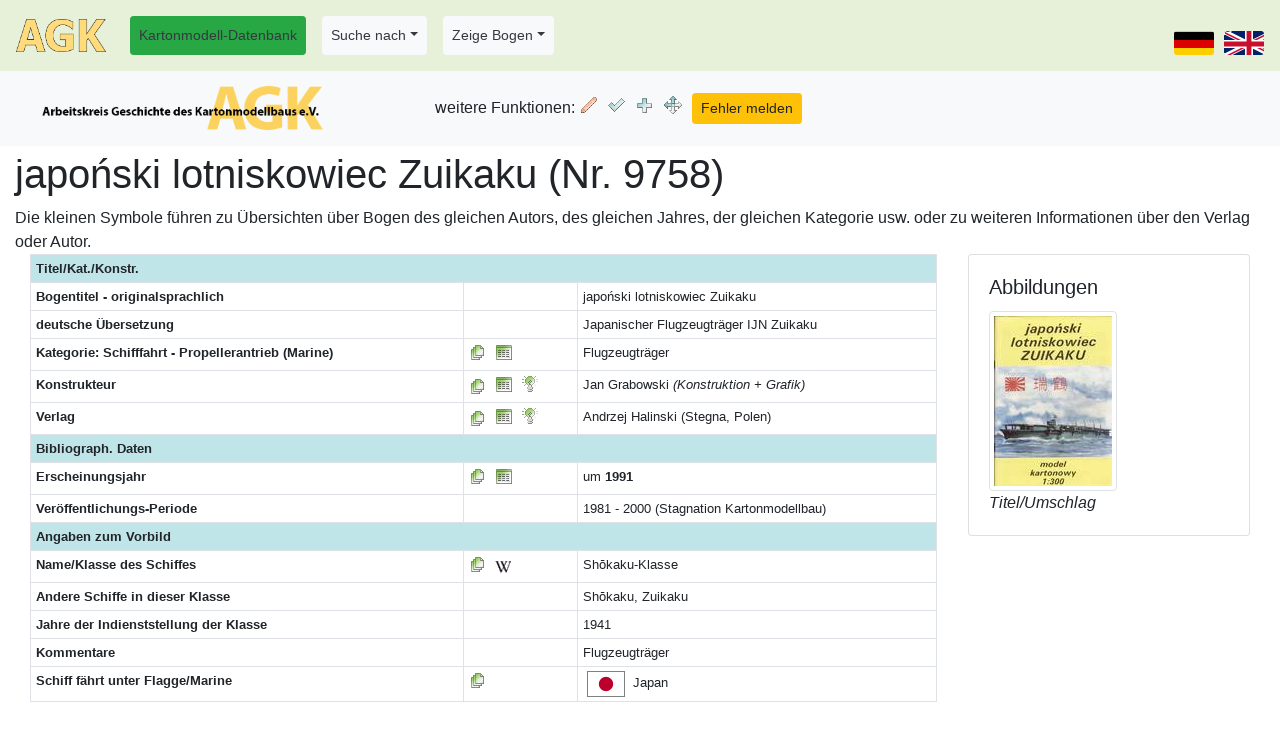

--- FILE ---
content_type: text/html; charset=utf-8
request_url: https://www.kartonmodellbau.org/cgi-bin/bogen.pl?showentryb=9758-japo%C5%84ski%20lotniskowiec%20Zuikaku
body_size: 4395
content:
<!DOCTYPE html><html lang="de"><head><title>Arbeitskreis Geschichte des Kartonmodellbaus (AGK) e.V. - japoński lotniskowiec Zuikaku (Nr. 9758) </title>
<meta http-equiv="Content-Type" content="text/html; charset=utf-8" /><meta name="robots" content="index,follow" /><meta name="revisit-after" content="7 days" />
<meta name="description" content=" Schifffahrt - Propellerantrieb (Marine)  - Flugzeugträger, Verlag: Andrzej Halinski (Stegna, Polen), Konstrukteur: Jan Grabowski (Konstruktion + Grafik)<br />, Jahr: um <b>1991</b>, "/>
<meta name="keywords" content="Kartonmodell-Datenbank vom Arbeitskreis Geschichte des Kartonmodellbaus (AGK) e.V. - Datenbank-ID 9758 - japoński lotniskowiec Zuikaku"/>
<meta name="author" content="Heiko Schinke"/>
<meta name="google-site-verification" content="Gdt8v-bbvmF0Q2oUt4N3fbLpUOPtKFft_qx6viMZEwg" />
<base href="https://www.kartonmodellbau.org"><meta name="viewport" content="width=device-width, initial-scale=1.0, shrink-to-fit=no" /><link rel="stylesheet" href="/css/bootstrap.min.css">
<link rel="stylesheet" href="/css/bootstrap-select.min.css"><link rel="stylesheet" href="/css/fontawesome-free-5.15.3-web/css/fontawesome.min.css"><link rel="stylesheet" href="/css/fontawesome-free-5.15.3-web/css/solid.css"><style>.example input[type=text] {padding: 10px;font-size: 17px;border: 1px solid grey;float: left;width: 40%;background: #f1f1f1;}
			.example button {float: left;width: 10%;padding: 10px;background: #28a745;color: white;font-size: 17px;border: 1px solid grey;border-left: none;cursor: pointer;}
			.example button:hover {background: #327140;}
			.example::after {content: "";clear: both;display: table;}</style><script src="/js/bootstrap-select.min.js"></script><script type="text/javascript">$(".selectpicker").selectpicker();</script>
<style> .carousel-inner img {width: 50%;height: 50%;}</style><style> .table .form-group {margin-bottom:0rem;}</style><style>
	th.rotate {
		/* Something you can count on */
		height: 200px;
		white-space: nowrap;
	}

		th.rotate > div {
			transform:
			/* Magic Numbers */
			translate(25px, 51px)
				/* 45 is really 360 - 45 */
			rotate(315deg);
			width: 60px;
		}
			th.rotate > div > span {
				border-bottom: 1px solid #ccc;
			}
		</style><link rel="stylesheet" type="text/css" media="all" href="/css/struktur_bogen.css" />
<link rel="SHORTCUT ICON" href="/favicon.ico" />
<link rel="apple-touch-icon" href="/apple-touch-icon-precomposed.png" />
<link rel="apple-touch-icon-precomposed" href="/apple-touch-icon-precomposed.png" />
<link rel="apple-touch-icon" href="/apple-touch-icon.png" />
<link rel="stylesheet" href="/css/bootstrap.min.css" >
			<script type="text/javascript" src="/js/jquery-3.4.1.min.js"></script>
			<script type="text/javascript" src="/js/bootstrap.min.js"></script></head><body><form method="post" action="https://www.kartonmodellbau.org/cgi-bin/bogen.pl" enctype="multipart/form-data" name="forminhalt"><nav class="navbar navbar-expand-md fixed-top" style="z-index:10;background-color:#e7f1da;"><div class="navbar-header"><a class="navbar-brand" href="https://www.kartonmodellbau.org/index.shtml.de"><img src="/img/agk.png" alt="logo" title="Zur Homepage des AGK" style="width:90px;"></a></div><button class="navbar-toggler" type="button" data-toggle="collapse" data-target="#navbarCollapse" aria-controls="navbarCollapse" aria-expanded="false" aria-label="Toggle navigation"><span class="navbar-toggler-icon"><img src="/img/hamburger.png" width=30 /></span></button><div class="collapse navbar-collapse" id="navbarCollapse"><ul class="nav navbar-nav "><li class="nav-link nav-item"><a role="button" class="nav-link btn btn-sm btn-success text-dark" href="https://www.kartonmodellbau.org/cgi-bin/bogen.pl" title="Startseite Bogen-Datenbank">Kartonmodell-Datenbank</a></li><li class="nav-item nav-link dropdown"><a class="dropdown-toggle nav-link btn btn-sm text-dark btn-light" href="#" id="DropdownMenu9" role="button" data-toggle="dropdown" aria-haspopup="true" aria-expanded="false">Suche nach</a><div class="dropdown-menu" aria-labelledby="DropdownMenu9"><input type="submit" name="action" value="Suche nach Kartonmodellen (erweitert)" class="dropdown-item" /><input type="submit" name="action" value="Suche nach Kartonmodellen (einfach, für Handy)" class="dropdown-item" /><input type="submit" name="action" value="Suche nach Verlagen" class="dropdown-item" /><input type="submit" name="action" value="Suche nach Konstrukteuren und Mitarbeitern" class="dropdown-item" /></div></li><li class="nav-item nav-link dropdown"><a class="dropdown-toggle nav-link btn btn-sm text-dark btn-light" href="#" id="DropdownMenu1" role="button" data-toggle="dropdown" aria-haspopup="true" aria-expanded="false">Zeige Bogen</a><div class="dropdown-menu" aria-labelledby="DropdownMenu1"><input type="submit" name="action" value="Verlage" class="dropdown-item" /><input type="submit" name="action" value="Kategorien" class="dropdown-item" /><input type="submit" name="action" value="Erscheinungsjahre" class="dropdown-item" /><input type="submit" name="action" value="Erscheinungsjahre in Kategorie" class="dropdown-item" /><input type="submit" name="action" value="Maßstäbe" class="dropdown-item" /><div class="dropdown-divider"></div><input type="submit" name="action" value="Konstrukteure (&gt; 10 Bogen)" class="dropdown-item" /><input type="submit" name="action" value="Konstrukteure (komplett)" class="dropdown-item" /><input type="submit" name="action" value="Mit-Konstrukteur, Nachbearbeitung, Recherche etc." class="dropdown-item" /><div class="dropdown-divider"></div><input type="submit" name="action" value="Bogen-Reihen" class="dropdown-item" /><input type="submit" name="action" value="Druckverfahren" class="dropdown-item" /><input type="submit" name="action" value="Bogen in Museen" class="dropdown-item" /><input type="submit" name="action" value="ISBN-Nummer" class="dropdown-item" /><input type="submit" name="action" value="ISSN-Nummer" class="dropdown-item" /><div class="dropdown-divider"></div><input type="submit" name="action" value="Architektur" class="dropdown-item" /><input type="submit" name="action" value="Schiffe" class="dropdown-item" /><input type="submit" name="action" value="Flugzeuge" class="dropdown-item" /></div></li><div class="form-inline"></div></ul><ul class="navbar-nav ml-auto"><li class="nav-item"><input type="submit" name="merke_sprache" value="de" style="background: url(/img/land/de.png);
        height: 24px; width:40px; font-size:0px; background-color: transparent;margin-top: 15px;cursor: pointer;" class="btn btn-sm" /></li><li class="nav-item"><input type="submit" name="merke_sprache" value="en" style="background: url(/img/land/gb.png);
	height: 24px; width:40px; font-size:0px; background-color: transparent;margin-top: 15px;margin-left:10px; cursor: pointer; " class="btn btn-sm" /></li></ul></div></nav><div class="d-none d-print-block">Arbeitskreis Geschichte des Kartonmodellbaus (AGK) e.V.<br />www.kartonmodellbau.org</div><div class="container-fluid" style="margin-top:80px;"><div class="row"><div class="col-12"  style="margin-top:70px" ><nav class="navbar navbar-expand-sm navbar-secondary bg-light fixed-top navbar-collapse" style="margin-top:70px;z-index:1;"><div class="navbar-header"><a class="navbar-brand" href="https://www.kartonmodellbau.org/cgi-bin/bogen.pl"><img alt="AGK-Logo" height=50 src="/img/bild_agk.png" title="Startseite Bogen-Datenbank" /></a></div><button class="navbar-toggler" type="button" data-toggle="collapse" data-target="#navbarCollapse1" aria-controls="navbarCollapse" aria-expanded="false" aria-label="Toggle navigation"><span class="navbar-toggler-icon"><img src="/img/hamburger.png" width=30 /></span></button><div class="navbar-collapse collapse" id="navbarCollapse1"><ul style="margin-left: 70px;" class="navbar-nav justify-content-center"><span class="navbar-text">weitere Funktionen: </span><li class="menuicon"><input type="submit" name="edit_bogen_9758" value="Edit" title="diesen Bogeneintrag bearbeiten" class="button_edit" /></li><li class="menuicon"><input type="submit" name="sammler_bogen_9758" value="Sammler " title="Fügt den Bogen der eigenen Sammlung hinzu" class="button_sammler" /></li><li class="menuicon"><input type="submit" name="merke_Bogen_9758" value="Merke" title="diesen Bogen für Bogenvergleich vormerken" class="button_merke" /></li><li class="menuicon"><input type="submit" name="aehnlich_bogen_9758" value="Ähnlich " title="Suche Bogen mit ähnlichem Titel" class="button_aehnlich" /></li><li class="menuicon"><input type="submit" name="meldung_bogen_user_9758" value="Fehler melden" class="btn btn-sm btn-warning" /></li></ul></div></nav><h1>japoński lotniskowiec Zuikaku (Nr. 9758) </h1><input type="hidden" name="blaettern_id" value="9758" />Die kleinen Symbole führen zu Übersichten über Bogen des gleichen Autors, des gleichen Jahres, der gleichen Kategorie usw. oder zu weiteren Informationen über den Verlag oder Autor.<div class="container-fluid"><div class="row"><div class="col-12 col-sm-12 col-md-9  col-lg-9  col-xl-9"><table class="table table-sm table-bordered table-hover" style="font-size:80%;"><tr><th colspan=3 class="ueberschrift" style="background-color:#C0E5E9;">Titel/Kat./Konstr.</th></tr><tr><th>Bogentitel - originalsprachlich</th><td>&nbsp;</td><td>japoński lotniskowiec Zuikaku</td></tr><tr><th>deutsche Übersetzung</th><td>&nbsp;</td><td>Japanischer Flugzeugträger IJN Zuikaku</td></tr><tr><th>Kategorie:  Schifffahrt - Propellerantrieb (Marine) </th><td class="now"><input type="submit" name="direktliste_kategorie_415" value="x" title="Zeige alle Bogen aus dieser Kategorie - Liste" class="button_bogen" />&nbsp;&nbsp;<input type="submit" name="DIREKTliste_kategorie_415" value="x" title="Zeige alle Bogen aus dieser Kategorie - Tabelle" class="button_table" /></td><td>Flugzeugträger</td></tr><tr><th>Konstrukteur</th><td class="now"><a href="https://www.kartonmodellbau.org/cgi-bin/bogen.pl?showentrya=348-Jan%20Grabowski" title="Zeige alle Bogen von diesem Konstrukteur - Liste"><img src="/img/b/documents.gif" alt="info" /></a>&nbsp;&nbsp;<input type="submit" name="DIREKTliste_konstrukteur_348" value="x" title="Zeige alle Bogen von diesem Konstrukteur - Tabelle" class="button_table" />&nbsp;&nbsp;<input type="submit" name="direktinfo_konstrukteurinfo_348" value="x" title="Detailinformationen zu diesem Konstrukteur" class="button_info" /></td><td>Jan Grabowski <i>(Konstruktion + Grafik)</i></td></tr><tr><th>Verlag</th><td class="now" ><a href="https://www.kartonmodellbau.org/cgi-bin/bogen.pl?showentryv=942-Andrzej%20Halinski" title="Zeige alle Bogen aus diesem Verlag - Liste" ><img src="/img/b/documents.gif" alt="info" /></a>&nbsp;&nbsp;<input type="submit" name="DIREKTliste_verlag_942" value="x" title="Zeige alle Bogen aus diesem Verlag - Tabelle" class="button_table" />&nbsp;&nbsp;<input type="submit" name="direktinfo_verlaginfo_942" value="x" title="Detailinformationen zu diesem Verlag" class="button_info" /></td><td>Andrzej Halinski (Stegna, Polen)</td></tr><tr><th colspan=3 class="ueberschrift" style="background-color:#C0E5E9;">Bibliograph. Daten</th></tr><tr><th>Erscheinungsjahr</th><td class="now"><input type="submit" name="direktliste_zeigejahr_1991" value="x" title="Zeige alle Bogen aus diesem Jahr - Liste" class="button_bogen" />&nbsp;&nbsp;<input type="submit" name="DIREKTliste_zeigejahr_1991" value="x" title="Zeige alle Bogen aus diesem Jahr - Tabelle" class="button_table" /></td><td>um <b>1991</b></td></tr><tr><th>Veröffentlichungs-Periode</th><td>&nbsp;</td><td> 1981 - 2000 (Stagnation Kartonmodellbau)</td></tr><tr><th colspan=3 class="ueberschrift" style="background-color:#C0E5E9;">Angaben zum Vorbild</th></tr><tr><th>Name/Klasse des Schiffes</th><td class="now"><input type="submit" name="zeige_bogen_schiffe_modell_352" value="dummy" title="Zeige andere Bogen mit diesem Schiff / dieser Klasse" class="button_bogen" />&nbsp;&nbsp;<a href="https://de.wikipedia.org/wiki/Sh%C5%8Dkaku-Klasse_(Flugzeugtr%C3%A4ger)" title="Link Wikipedia deutsch/German" target="_blank"><img src="/img/wikipedia_icon.gif" alt="Wikipedia" /></a>&nbsp;</td><td>Shōkaku-Klasse</td></tr><tr><th>Andere Schiffe in dieser Klasse</th><td>&nbsp;</td><td>Shōkaku, Zuikaku</td></tr><tr><th>Jahre der Indienststellung der Klasse</th><td>&nbsp;</td><td>1941</td></tr><tr><th>Kommentare</th><td>&nbsp;</td><td>Flugzeugträger</td></tr><tr><th>Schiff fährt unter Flagge/Marine</th><td class="now"><input type="submit" name="zeige_bogen_typ_schiffe_13" value="dummy" title="Zeige Liste von Schiffen aus diesem Land" class="button_bogen" /></td><td>&nbsp;<img src="https://www.kartonmodellbau.org/img/land/jp.png" alt="" style="margin:0;border:1px solid gray;" />&nbsp;&nbsp;Japan</td></tr></table><br />Weitere Eigenschaften zu diesem Bogen, Verknüpfungen mit anderen Bogen, ggf. weitere und größere Abbildungen, Eintrags-History usw. können nur AGK-Mitglieder ansehen <b><a href="/agk/mitglied_werden.shtml.de">(Mitglied werden?)</a></b>.</div><div class="col-12 col-sm-12 col-md-3  col-lg-3  col-xl-3"><div class="card"><div class="card-body"><h5 class="card-title">Abbildungen</h5><img src="https://www.kartonmodellbau.org/pict_k/064/64179.jpg" class="img-fluid img-thumbnail mr-3" alt=" Titel/Umschlag" /> <br /><i> Titel/Umschlag</i></div></div></div></div></div><br /><div class="alert alert-danger" role="alert"><small class="form-text text-muted"><b>Bitte beachten Sie:</b> Diese Datenbank/WWW-Seite enthält Informationen über historische (und auch aktuelle) Modellbogen zur Dokumentation der Geschichte des Kartonmodellbaus.  Wir betreiben keinen Online-Shop oder Versandhandel für aktuell lieferbare Modellbogen, eine kleine Anzahl antiquarischer Modellbogen ist in <a href="/cgi-bin/shop.pl">unserem Online-Shop</a> erhältlich..</small></div><br /><!--zusatzinhalt -->&nbsp;</div></div></div></form><div class="d-print-none container-fluid"><div class="row" style="background-color:#e7f1da;"><div class="col-2 d-none d-md-block"><p class="text-center"><br /><a href="https://www.kartonmodellbau.org"><img src="/img/agk_logo_klein.png" alt="Logo AGK" /></a></p></div><div class="col "><p class="text-center"><br />Homepage und Kartonmodell-Datenbank des AGK<br />Copyright © AGK &amp; Heiko Schinke, 2006-2026 === Version 11.91 vom 05.01.2026<br />Probleme? Bitte Email an Heiko Schinke (<a href="mailto:%73%63%68%69%6e%6b%65%40%6b%61%72%74%6f%6e%6d%6f%64%65%6c%6c%62%61%75%2e%6f%72%67">schinke<img src="/img/agray.gif" alt="" />kartonmodellbau.org</a>)<br />oder Telefon +49/341/9959 - 692 (dienst) +49/3461/4415494 (privat)<br /><!-- ###ZEIT### --></p></div><div class="col-2 d-none d-md-block"><p class="text-center"><br /><a href="https://www.kartonmodellbau.org"><img src="/img/agk_logo_klein.png" alt="Logo AGK" /></a></p></div></div></div></body></html>